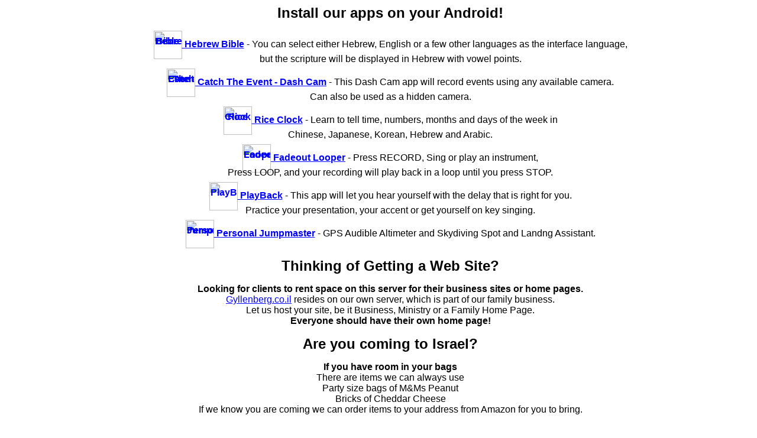

--- FILE ---
content_type: text/html; charset=UTF-8
request_url: https://gyllenberg.co.il/help.html
body_size: 4265
content:
<!doctype html public "-//w3c//dtd html 4.0 transitional//en">
<html>
<head>
   <meta http-equiv="Content-Type" content="text/html; charset=utf-8">
   <meta name="Generator" content="Microsoft Word 97">
   <meta name="Template" content="G:\office97\Templates\Web Pages\Web Page Wizard.wiz">
   <meta name="GENERATOR" content="Mozilla/4.75 [en] (Win98; U) [Netscape]">
   <title>Want to help us out?</title>
</head>
<body link="#0000FF" background="images/Image1.gif">

<dir>

<center><b><font face="Arial"><font size=+2>Install our apps on your Android!</font></font></b>
<p><font face="Arial">

<p style="line-height: 0;">
<b><a href="https://play.google.com/store/apps/details?id=com.blessisrael.hebrew.bible"><img src="images/ic_launcher_bible.png" alt="Hebrew Bible" style="width:48px;height:48px;vertical-align: middle"> Hebrew Bible</a></b>
 - You can select either Hebrew, English or a few other languages as the interface 
language,<br> but the scripture will be displayed in Hebrew with vowel points. 
</p>

<p style="line-height: 0;">
<b><a href="https://play.google.com/store/apps/details?id=com.blessisrael.catchtheevent"><img SRC="images/ic_launcher_cam.png"  alt="Catch The Event" style="width:48px;height:48px;vertical-align: middle"> Catch The Event - Dash Cam</a></b>
 - This Dash Cam app will record events using any available camera.<br> Can also be used as a hidden camera.
</p>

<p style="line-height: 0;">
<b><a href="https://play.google.com/store/apps/details?id=com.blessisrael.riceclock"><img SRC="images/ic_launcher_clock.png" alt="Rice Clock" style="width:48px;height:48px;vertical-align: middle"> Rice Clock</a></b>
 - Learn to tell time, numbers, months and days of the week in<br> Chinese, Japanese, Korean, Hebrew and Arabic.

</p>
<p style="line-height: 0;">
<b><a href="https://play.google.com/store/apps/details?id=com.blessisrael.fadeoutlooper"><img SRC="images/ic_launcher_looper.png" alt="Fadeout Looper" style="width:48px;height:48px;vertical-align: middle"> Fadeout Looper</a></b>
 - Press RECORD, Sing or play an instrument,<br> Press LOOP, and your recording will play back in a loop until you press STOP.
</p>

<p style="line-height: 0;">
<b><a href="https://play.google.com/store/apps/details?id=com.blessisrael.playback"><img SRC="images/ic_launcher_playback.png" alt="PlayBack" style="width:48px;height:48px;vertical-align: middle"> PlayBack</a></b>
 - This app will let you hear yourself with the delay that is right for you.<br> Practice your presentation, your accent or get yourself on key singing.
</p>

<p style="line-height: 0;">
<b><a href="https://play.google.com/store/apps/details?id=com.blessisrael.personaljumpmaster"><img SRC="images/ic_launcher_jump.png" alt="Personal Jumpmaster" style="width:48px;height:48px;vertical-align: middle"> Personal Jumpmaster</a></b>
 - GPS Audible Altimeter and Skydiving Spot and Landng Assistant.
</p>

<p>
<center><b><font face="Arial"><font size=+2>Thinking of Getting a Web Site?</font></font></b>
<p><font face="Arial">

<b>Looking for clients to rent space on this server for their business sites or home pages.</b><br>
<a href="http://www.gyllenberg.co.il/">Gyllenberg.co.il</a> resides on our own server, which is part of our family business.<br>
Let us host your site, be it Business, Ministry or a Family Home Page.<br>
<b>Everyone should have their own home page!</b>
<p>

<center><b><font face="Arial"><font size=+2>Are you coming to Israel?</font></font></b>
<p><font face="Arial">

<b>If you have room in your bags</b><br>
There are items we can always use<br>
Party size bags of M&Ms Peanut<br>
Bricks of Cheddar Cheese<br>
If we know you are coming we can order items to your address from Amazon for you to bring.
<br>



</font>

<p><img SRC="images/Image3.gif" height=4 width=500>
<p><b><font face="Arial"><font size=-1>Tel: (972) 3-9366127
Mobile: 052-2583067</font></font></b>
<p><b><font face="Arial"><font size=-1>Mail: HaNachshonim 17/8, Ariel,
4074514, ISRAEL</font></font></b>
<p><b><font face="Arial"><font size=-1>Email: <i><a href="mailto:Kevin_AT_NOSPAM_Gyllenberg.co.il">Kevin@Gyllenberg.co.il</a></i></font></font></b></center>

<p><br></dir>

</body>
</html>
